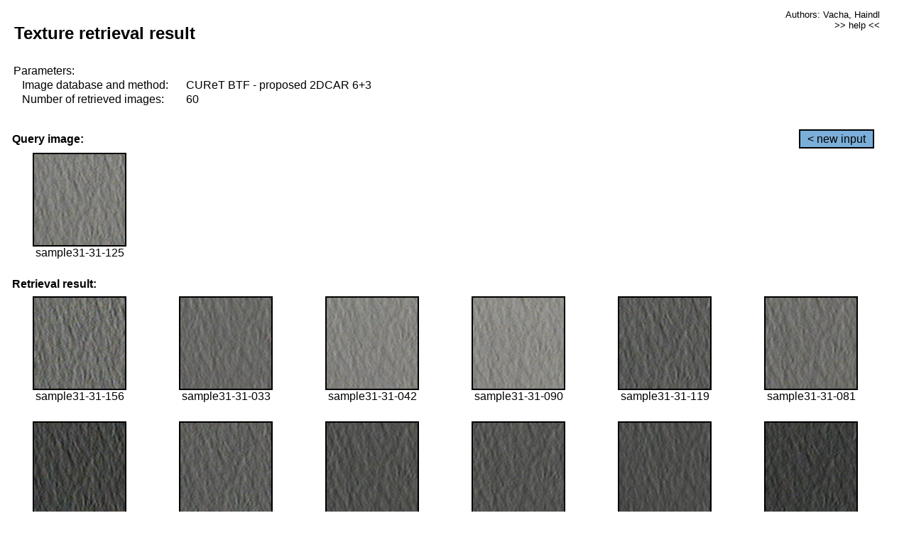

--- FILE ---
content_type: text/html;charset=UTF-8
request_url: http://cbir.utia.cas.cz/retrievalWebDemoCuret/RetrieveImages?database=0&database2=-1&input=2827&number=60&paging=46
body_size: 48803
content:


<!DOCTYPE HTML PUBLIC "-//W3C//DTD HTML 4.01 Transitional//EN"
"http://www.w3.org/TR/html4/loose.dtd">

<html>
  <head>
        <LINK REL="stylesheet" TYPE="text/css" HREF="retr.css">
    <meta http-equiv="Content-Type" content="text/html; charset=UTF-8">
    <title>Demonstration of MRF Illumination Invariants - http://ro.utia.cz/</title>
    <script>
     function toggleHelp() {
       var obj = document.getElementById('help');
	if (obj.style.display == 'none') {
          obj.style.display = 'block';
	} else {
          obj.style.display = 'none';
	}
     }
    </script>

  </head>
  <body>
     <div onclick="toggleHelp()" id="help" style="position:absolute; display:none; width:70%; height:70%; margin:5% 10%; auto; background-color:lightgray; border:1px solid darkgray; padding:2em;">
	<h1>Help</h1>
        <a href="#" style="display:block; position:absolute; top: 10px; right:10px; border:1px solid gray; padding: 2px 2px 2px 2px; text-decoration: none; color: black">x</a>
        <br>
        <p>This demonstration shows retrieval of similar textures, regardless illumination conditions.
        </p>
        
        <p>
           The CUReT texture database consists of images of 61 materials, each acquired under 92
           different illumination and viewpoint directions.
        </p>
        
        <p>
           Click on the image and system will find other similar images. The images
           are considered to be similar if the structure is similar,
           regardless colour or direction of illumination.
           The result images are ordered from left to right and than top to bottom.
           The first is image is the most similar and than dissimilarity increases.
        </p>
        <p>
           More details on algorithm of finding similar images can be found in the published
           <a href="./">articles</a>.
        </p>
        <br>
        <br>
        <br>
        <br>
        <br>
        <br>
        <br>
        <br>
        <br>
        version: October 22, 2009
 </div>
    
    <table border="0" cellpadding="3" width="98%">
      <tbody>
        <tr><td colspan="4">
            <h2>&nbsp;Texture retrieval result</h2>
          </td><td align="right" valign="top" colspan="2">
            <small><a href="./" class="authors">Authors: Vacha, Haindl</a></small><br>
            <small><a href="#" class="help" onclick="toggleHelp(); return false;">>> help <<</a></small>
        </td></tr>
        <!-- parameters -->
        <tr><td colspan="6">
            <table border="0" cellpadding="0" width="100%"><tbody>
                <tr><td>
                    &nbsp;Parameters:<br/>
                </td></tr>
                <tr><td nowrap>
                    &nbsp;&nbsp;&nbsp;&nbsp;Image database and method:&nbsp;
                  </td><td width="80%">
                    CUReT BTF - proposed 2DCAR 6+3
                  </td>
                  
                </tr>
                <tr><td nowrap>
                    &nbsp;&nbsp;&nbsp;&nbsp;Number of retrieved images:&nbsp;
                  </td><td>
                    60
                  </td>
                </tr>
            </tbody></table>
          </td>
        </tr>
        <tr><td colspan="6">
            <br/>
          </td>
        </tr>
        <!-- query image -->
        <tr><td colspan="5">
            <b>&nbsp;Query image:<br/></b>
            
          </td>
          <td align="right" class="tdbutton">
            <a href="ShowInput?database=0&database2=-1&number=60&paging=46" class="button">&lt; new input</a>
            &nbsp;
          </td>
        </tr>
        <tr><td align="center" valign="top">
            <img src="http://cbir.utia.cas.cz:80/retrievalDemo-data/e16-icip/texs/all/sample31-31-125.jpg" alt="sample31-31-125" title="Name:&nbsp;sample31-31-125,&#13;Number:&nbsp;2827,&#13;Class:&nbsp;sample31" class="texture"
                   
                   
              />
            <br/>sample31-31-125
            <br/><br/>
          </td>
        </tr>
        <!--tr><td colspan="6">
            <br/>
          </td>
        </tr-->
        <!-- result images -->
        
        <tr><td colspan="6">
            <b>&nbsp;Retrieval result:</b>
          </td>
          
        </tr>
        
        <tr>
          
          <td align="center" width="16.666666666666668%"
                    
                        valign="top"
                   
              >
            
            <a href="RetrieveImages?database=0&database2=-1&input=2842&number=60&paging=46">
              <img src="http://cbir.utia.cas.cz:80/retrievalDemo-data/e16-icip/texs/all/sample31-31-156.jpg" alt="sample31-31-156" title="Position:&nbsp;1,&#13;Name:&nbsp;sample31-31-156,&#13;Number:&nbsp;2842,&#13;Distance:&nbsp;313.695,&#13;Class:&nbsp;sample31" class="texture"
                   
                   
                   />
            </a>
            <div>sample31-31-156</div>
            &nbsp;
            
            
          </td>
          
          <td align="center" width="16.666666666666668%"
                    
                        valign="top"
                   
              >
            
            <a href="RetrieveImages?database=0&database2=-1&input=2772&number=60&paging=46">
              <img src="http://cbir.utia.cas.cz:80/retrievalDemo-data/e16-icip/texs/all/sample31-31-033.jpg" alt="sample31-31-033" title="Position:&nbsp;2,&#13;Name:&nbsp;sample31-31-033,&#13;Number:&nbsp;2772,&#13;Distance:&nbsp;315.156,&#13;Class:&nbsp;sample31" class="texture"
                   
                   
                   />
            </a>
            <div>sample31-31-033</div>
            &nbsp;
            
            
          </td>
          
          <td align="center" width="16.666666666666668%"
                    
                        valign="top"
                   
              >
            
            <a href="RetrieveImages?database=0&database2=-1&input=2778&number=60&paging=46">
              <img src="http://cbir.utia.cas.cz:80/retrievalDemo-data/e16-icip/texs/all/sample31-31-042.jpg" alt="sample31-31-042" title="Position:&nbsp;3,&#13;Name:&nbsp;sample31-31-042,&#13;Number:&nbsp;2778,&#13;Distance:&nbsp;317.747,&#13;Class:&nbsp;sample31" class="texture"
                   
                   
                   />
            </a>
            <div>sample31-31-042</div>
            &nbsp;
            
            
          </td>
          
          <td align="center" width="16.666666666666668%"
                    
                        valign="top"
                   
              >
            
            <a href="RetrieveImages?database=0&database2=-1&input=2807&number=60&paging=46">
              <img src="http://cbir.utia.cas.cz:80/retrievalDemo-data/e16-icip/texs/all/sample31-31-090.jpg" alt="sample31-31-090" title="Position:&nbsp;4,&#13;Name:&nbsp;sample31-31-090,&#13;Number:&nbsp;2807,&#13;Distance:&nbsp;318.457,&#13;Class:&nbsp;sample31" class="texture"
                   
                   
                   />
            </a>
            <div>sample31-31-090</div>
            &nbsp;
            
            
          </td>
          
          <td align="center" width="16.666666666666668%"
                    
                        valign="top"
                   
              >
            
            <a href="RetrieveImages?database=0&database2=-1&input=2823&number=60&paging=46">
              <img src="http://cbir.utia.cas.cz:80/retrievalDemo-data/e16-icip/texs/all/sample31-31-119.jpg" alt="sample31-31-119" title="Position:&nbsp;5,&#13;Name:&nbsp;sample31-31-119,&#13;Number:&nbsp;2823,&#13;Distance:&nbsp;319.339,&#13;Class:&nbsp;sample31" class="texture"
                   
                   
                   />
            </a>
            <div>sample31-31-119</div>
            &nbsp;
            
            
          </td>
          
          <td align="center" width="16.666666666666668%"
                    
                        valign="top"
                   
              >
            
            <a href="RetrieveImages?database=0&database2=-1&input=2803&number=60&paging=46">
              <img src="http://cbir.utia.cas.cz:80/retrievalDemo-data/e16-icip/texs/all/sample31-31-081.jpg" alt="sample31-31-081" title="Position:&nbsp;6,&#13;Name:&nbsp;sample31-31-081,&#13;Number:&nbsp;2803,&#13;Distance:&nbsp;324.952,&#13;Class:&nbsp;sample31" class="texture"
                   
                   
                   />
            </a>
            <div>sample31-31-081</div>
            &nbsp;
            
            
          </td>
          
          
          
        </tr>
        
        <tr>
          
          <td align="center" width="16.666666666666668%"
                    
                        valign="top"
                   
              >
            
            <a href="RetrieveImages?database=0&database2=-1&input=2838&number=60&paging=46">
              <img src="http://cbir.utia.cas.cz:80/retrievalDemo-data/e16-icip/texs/all/sample31-31-150.jpg" alt="sample31-31-150" title="Position:&nbsp;7,&#13;Name:&nbsp;sample31-31-150,&#13;Number:&nbsp;2838,&#13;Distance:&nbsp;331.5,&#13;Class:&nbsp;sample31" class="texture"
                   
                   
                   />
            </a>
            <div>sample31-31-150</div>
            &nbsp;
            
            
          </td>
          
          <td align="center" width="16.666666666666668%"
                    
                        valign="top"
                   
              >
            
            <a href="RetrieveImages?database=0&database2=-1&input=2824&number=60&paging=46">
              <img src="http://cbir.utia.cas.cz:80/retrievalDemo-data/e16-icip/texs/all/sample31-31-121.jpg" alt="sample31-31-121" title="Position:&nbsp;8,&#13;Name:&nbsp;sample31-31-121,&#13;Number:&nbsp;2824,&#13;Distance:&nbsp;334.002,&#13;Class:&nbsp;sample31" class="texture"
                   
                   
                   />
            </a>
            <div>sample31-31-121</div>
            &nbsp;
            
            
          </td>
          
          <td align="center" width="16.666666666666668%"
                    
                        valign="top"
                   
              >
            
            <a href="RetrieveImages?database=0&database2=-1&input=2799&number=60&paging=46">
              <img src="http://cbir.utia.cas.cz:80/retrievalDemo-data/e16-icip/texs/all/sample31-31-073.jpg" alt="sample31-31-073" title="Position:&nbsp;9,&#13;Name:&nbsp;sample31-31-073,&#13;Number:&nbsp;2799,&#13;Distance:&nbsp;337.501,&#13;Class:&nbsp;sample31" class="texture"
                   
                   
                   />
            </a>
            <div>sample31-31-073</div>
            &nbsp;
            
            
          </td>
          
          <td align="center" width="16.666666666666668%"
                    
                        valign="top"
                   
              >
            
            <a href="RetrieveImages?database=0&database2=-1&input=2800&number=60&paging=46">
              <img src="http://cbir.utia.cas.cz:80/retrievalDemo-data/e16-icip/texs/all/sample31-31-076.jpg" alt="sample31-31-076" title="Position:&nbsp;10,&#13;Name:&nbsp;sample31-31-076,&#13;Number:&nbsp;2800,&#13;Distance:&nbsp;338.557,&#13;Class:&nbsp;sample31" class="texture"
                   
                   
                   />
            </a>
            <div>sample31-31-076</div>
            &nbsp;
            
            
          </td>
          
          <td align="center" width="16.666666666666668%"
                    
                        valign="top"
                   
              >
            
            <a href="RetrieveImages?database=0&database2=-1&input=2766&number=60&paging=46">
              <img src="http://cbir.utia.cas.cz:80/retrievalDemo-data/e16-icip/texs/all/sample31-31-022.jpg" alt="sample31-31-022" title="Position:&nbsp;11,&#13;Name:&nbsp;sample31-31-022,&#13;Number:&nbsp;2766,&#13;Distance:&nbsp;341.277,&#13;Class:&nbsp;sample31" class="texture"
                   
                   
                   />
            </a>
            <div>sample31-31-022</div>
            &nbsp;
            
            
          </td>
          
          <td align="center" width="16.666666666666668%"
                    
                        valign="top"
                   
              >
            
            <a href="RetrieveImages?database=0&database2=-1&input=2821&number=60&paging=46">
              <img src="http://cbir.utia.cas.cz:80/retrievalDemo-data/e16-icip/texs/all/sample31-31-116.jpg" alt="sample31-31-116" title="Position:&nbsp;12,&#13;Name:&nbsp;sample31-31-116,&#13;Number:&nbsp;2821,&#13;Distance:&nbsp;343.578,&#13;Class:&nbsp;sample31" class="texture"
                   
                   
                   />
            </a>
            <div>sample31-31-116</div>
            &nbsp;
            
            
          </td>
          
          
          
        </tr>
        
        <tr>
          
          <td align="center" width="16.666666666666668%"
                    
                        valign="top"
                   
              >
            
            <a href="RetrieveImages?database=0&database2=-1&input=2843&number=60&paging=46">
              <img src="http://cbir.utia.cas.cz:80/retrievalDemo-data/e16-icip/texs/all/sample31-31-158.jpg" alt="sample31-31-158" title="Position:&nbsp;13,&#13;Name:&nbsp;sample31-31-158,&#13;Number:&nbsp;2843,&#13;Distance:&nbsp;344.839,&#13;Class:&nbsp;sample31" class="texture"
                   
                   
                   />
            </a>
            <div>sample31-31-158</div>
            &nbsp;
            
            
          </td>
          
          <td align="center" width="16.666666666666668%"
                    
                        valign="top"
                   
              >
            
            <a href="RetrieveImages?database=0&database2=-1&input=2820&number=60&paging=46">
              <img src="http://cbir.utia.cas.cz:80/retrievalDemo-data/e16-icip/texs/all/sample31-31-114.jpg" alt="sample31-31-114" title="Position:&nbsp;14,&#13;Name:&nbsp;sample31-31-114,&#13;Number:&nbsp;2820,&#13;Distance:&nbsp;346.511,&#13;Class:&nbsp;sample31" class="texture"
                   
                   
                   />
            </a>
            <div>sample31-31-114</div>
            &nbsp;
            
            
          </td>
          
          <td align="center" width="16.666666666666668%"
                    
                        valign="top"
                   
              >
            
            <a href="RetrieveImages?database=0&database2=-1&input=2785&number=60&paging=46">
              <img src="http://cbir.utia.cas.cz:80/retrievalDemo-data/e16-icip/texs/all/sample31-31-049.jpg" alt="sample31-31-049" title="Position:&nbsp;15,&#13;Name:&nbsp;sample31-31-049,&#13;Number:&nbsp;2785,&#13;Distance:&nbsp;347.526,&#13;Class:&nbsp;sample31" class="texture"
                   
                   
                   />
            </a>
            <div>sample31-31-049</div>
            &nbsp;
            
            
          </td>
          
          <td align="center" width="16.666666666666668%"
                    
                        valign="top"
                   
              >
            
            <a href="RetrieveImages?database=0&database2=-1&input=2819&number=60&paging=46">
              <img src="http://cbir.utia.cas.cz:80/retrievalDemo-data/e16-icip/texs/all/sample31-31-112.jpg" alt="sample31-31-112" title="Position:&nbsp;16,&#13;Name:&nbsp;sample31-31-112,&#13;Number:&nbsp;2819,&#13;Distance:&nbsp;347.707,&#13;Class:&nbsp;sample31" class="texture"
                   
                   
                   />
            </a>
            <div>sample31-31-112</div>
            &nbsp;
            
            
          </td>
          
          <td align="center" width="16.666666666666668%"
                    
                        valign="top"
                   
              >
            
            <a href="RetrieveImages?database=0&database2=-1&input=2835&number=60&paging=46">
              <img src="http://cbir.utia.cas.cz:80/retrievalDemo-data/e16-icip/texs/all/sample31-31-145.jpg" alt="sample31-31-145" title="Position:&nbsp;17,&#13;Name:&nbsp;sample31-31-145,&#13;Number:&nbsp;2835,&#13;Distance:&nbsp;348.087,&#13;Class:&nbsp;sample31" class="texture"
                   
                   
                   />
            </a>
            <div>sample31-31-145</div>
            &nbsp;
            
            
          </td>
          
          <td align="center" width="16.666666666666668%"
                    
                        valign="top"
                   
              >
            
            <a href="RetrieveImages?database=0&database2=-1&input=2839&number=60&paging=46">
              <img src="http://cbir.utia.cas.cz:80/retrievalDemo-data/e16-icip/texs/all/sample31-31-152.jpg" alt="sample31-31-152" title="Position:&nbsp;18,&#13;Name:&nbsp;sample31-31-152,&#13;Number:&nbsp;2839,&#13;Distance:&nbsp;348.902,&#13;Class:&nbsp;sample31" class="texture"
                   
                   
                   />
            </a>
            <div>sample31-31-152</div>
            &nbsp;
            
            
          </td>
          
          
          
        </tr>
        
        <tr>
          
          <td align="center" width="16.666666666666668%"
                    
                        valign="top"
                   
              >
            
            <a href="RetrieveImages?database=0&database2=-1&input=2797&number=60&paging=46">
              <img src="http://cbir.utia.cas.cz:80/retrievalDemo-data/e16-icip/texs/all/sample31-31-068.jpg" alt="sample31-31-068" title="Position:&nbsp;19,&#13;Name:&nbsp;sample31-31-068,&#13;Number:&nbsp;2797,&#13;Distance:&nbsp;352.662,&#13;Class:&nbsp;sample31" class="texture"
                   
                   
                   />
            </a>
            <div>sample31-31-068</div>
            &nbsp;
            
            
          </td>
          
          <td align="center" width="16.666666666666668%"
                    
                        valign="top"
                   
              >
            
            <a href="RetrieveImages?database=0&database2=-1&input=2830&number=60&paging=46">
              <img src="http://cbir.utia.cas.cz:80/retrievalDemo-data/e16-icip/texs/all/sample31-31-131.jpg" alt="sample31-31-131" title="Position:&nbsp;20,&#13;Name:&nbsp;sample31-31-131,&#13;Number:&nbsp;2830,&#13;Distance:&nbsp;352.741,&#13;Class:&nbsp;sample31" class="texture"
                   
                   
                   />
            </a>
            <div>sample31-31-131</div>
            &nbsp;
            
            
          </td>
          
          <td align="center" width="16.666666666666668%"
                    
                        valign="top"
                   
              >
            
            <a href="RetrieveImages?database=0&database2=-1&input=2796&number=60&paging=46">
              <img src="http://cbir.utia.cas.cz:80/retrievalDemo-data/e16-icip/texs/all/sample31-31-065.jpg" alt="sample31-31-065" title="Position:&nbsp;21,&#13;Name:&nbsp;sample31-31-065,&#13;Number:&nbsp;2796,&#13;Distance:&nbsp;353.536,&#13;Class:&nbsp;sample31" class="texture"
                   
                   
                   />
            </a>
            <div>sample31-31-065</div>
            &nbsp;
            
            
          </td>
          
          <td align="center" width="16.666666666666668%"
                    
                        valign="top"
                   
              >
            
            <a href="RetrieveImages?database=0&database2=-1&input=1087&number=60&paging=46">
              <img src="http://cbir.utia.cas.cz:80/retrievalDemo-data/e16-icip/texs/all/sample12-12-145.jpg" alt="sample12-12-145" title="Position:&nbsp;22,&#13;Name:&nbsp;sample12-12-145,&#13;Number:&nbsp;1087,&#13;Distance:&nbsp;354.042,&#13;Class:&nbsp;sample12" class="texture"
                   
                   
                   />
            </a>
            <div>sample12-12-145</div>
            &nbsp;
            
            
          </td>
          
          <td align="center" width="16.666666666666668%"
                    
                        valign="top"
                   
              >
            
            <a href="RetrieveImages?database=0&database2=-1&input=2775&number=60&paging=46">
              <img src="http://cbir.utia.cas.cz:80/retrievalDemo-data/e16-icip/texs/all/sample31-31-037.jpg" alt="sample31-31-037" title="Position:&nbsp;23,&#13;Name:&nbsp;sample31-31-037,&#13;Number:&nbsp;2775,&#13;Distance:&nbsp;354.239,&#13;Class:&nbsp;sample31" class="texture"
                   
                   
                   />
            </a>
            <div>sample31-31-037</div>
            &nbsp;
            
            
          </td>
          
          <td align="center" width="16.666666666666668%"
                    
                        valign="top"
                   
              >
            
            <a href="RetrieveImages?database=0&database2=-1&input=2840&number=60&paging=46">
              <img src="http://cbir.utia.cas.cz:80/retrievalDemo-data/e16-icip/texs/all/sample31-31-154.jpg" alt="sample31-31-154" title="Position:&nbsp;24,&#13;Name:&nbsp;sample31-31-154,&#13;Number:&nbsp;2840,&#13;Distance:&nbsp;354.958,&#13;Class:&nbsp;sample31" class="texture"
                   
                   
                   />
            </a>
            <div>sample31-31-154</div>
            &nbsp;
            
            
          </td>
          
          
          
        </tr>
        
        <tr>
          
          <td align="center" width="16.666666666666668%"
                    
                        valign="top"
                   
              >
            
            <a href="RetrieveImages?database=0&database2=-1&input=3221&number=60&paging=46">
              <img src="http://cbir.utia.cas.cz:80/retrievalDemo-data/e16-icip/texs/all/sample36-36-011.jpg" alt="sample36-36-011" title="Position:&nbsp;25,&#13;Name:&nbsp;sample36-36-011,&#13;Number:&nbsp;3221,&#13;Distance:&nbsp;357.867,&#13;Class:&nbsp;sample36" class="texture"
                   
                   
                   />
            </a>
            <div>sample36-36-011</div>
            &nbsp;
            
            
          </td>
          
          <td align="center" width="16.666666666666668%"
                    
                        valign="top"
                   
              >
            
            <a href="RetrieveImages?database=0&database2=-1&input=2768&number=60&paging=46">
              <img src="http://cbir.utia.cas.cz:80/retrievalDemo-data/e16-icip/texs/all/sample31-31-026.jpg" alt="sample31-31-026" title="Position:&nbsp;26,&#13;Name:&nbsp;sample31-31-026,&#13;Number:&nbsp;2768,&#13;Distance:&nbsp;358.02,&#13;Class:&nbsp;sample31" class="texture"
                   
                   
                   />
            </a>
            <div>sample31-31-026</div>
            &nbsp;
            
            
          </td>
          
          <td align="center" width="16.666666666666668%"
                    
                        valign="top"
                   
              >
            
            <a href="RetrieveImages?database=0&database2=-1&input=2845&number=60&paging=46">
              <img src="http://cbir.utia.cas.cz:80/retrievalDemo-data/e16-icip/texs/all/sample31-31-161.jpg" alt="sample31-31-161" title="Position:&nbsp;27,&#13;Name:&nbsp;sample31-31-161,&#13;Number:&nbsp;2845,&#13;Distance:&nbsp;360.631,&#13;Class:&nbsp;sample31" class="texture"
                   
                   
                   />
            </a>
            <div>sample31-31-161</div>
            &nbsp;
            
            
          </td>
          
          <td align="center" width="16.666666666666668%"
                    
                        valign="top"
                   
              >
            
            <a href="RetrieveImages?database=0&database2=-1&input=2836&number=60&paging=46">
              <img src="http://cbir.utia.cas.cz:80/retrievalDemo-data/e16-icip/texs/all/sample31-31-147.jpg" alt="sample31-31-147" title="Position:&nbsp;28,&#13;Name:&nbsp;sample31-31-147,&#13;Number:&nbsp;2836,&#13;Distance:&nbsp;360.963,&#13;Class:&nbsp;sample31" class="texture"
                   
                   
                   />
            </a>
            <div>sample31-31-147</div>
            &nbsp;
            
            
          </td>
          
          <td align="center" width="16.666666666666668%"
                    
                        valign="top"
                   
              >
            
            <a href="RetrieveImages?database=0&database2=-1&input=2805&number=60&paging=46">
              <img src="http://cbir.utia.cas.cz:80/retrievalDemo-data/e16-icip/texs/all/sample31-31-085.jpg" alt="sample31-31-085" title="Position:&nbsp;29,&#13;Name:&nbsp;sample31-31-085,&#13;Number:&nbsp;2805,&#13;Distance:&nbsp;362.285,&#13;Class:&nbsp;sample31" class="texture"
                   
                   
                   />
            </a>
            <div>sample31-31-085</div>
            &nbsp;
            
            
          </td>
          
          <td align="center" width="16.666666666666668%"
                    
                        valign="top"
                   
              >
            
            <a href="RetrieveImages?database=0&database2=-1&input=2834&number=60&paging=46">
              <img src="http://cbir.utia.cas.cz:80/retrievalDemo-data/e16-icip/texs/all/sample31-31-143.jpg" alt="sample31-31-143" title="Position:&nbsp;30,&#13;Name:&nbsp;sample31-31-143,&#13;Number:&nbsp;2834,&#13;Distance:&nbsp;362.523,&#13;Class:&nbsp;sample31" class="texture"
                   
                   
                   />
            </a>
            <div>sample31-31-143</div>
            &nbsp;
            
            
          </td>
          
          
          
        </tr>
        
        <tr>
          
          <td align="center" width="16.666666666666668%"
                    
                        valign="top"
                   
              >
            
            <a href="RetrieveImages?database=0&database2=-1&input=1090&number=60&paging=46">
              <img src="http://cbir.utia.cas.cz:80/retrievalDemo-data/e16-icip/texs/all/sample12-12-150.jpg" alt="sample12-12-150" title="Position:&nbsp;31,&#13;Name:&nbsp;sample12-12-150,&#13;Number:&nbsp;1090,&#13;Distance:&nbsp;365.0,&#13;Class:&nbsp;sample12" class="texture"
                   
                   
                   />
            </a>
            <div>sample12-12-150</div>
            &nbsp;
            
            
          </td>
          
          <td align="center" width="16.666666666666668%"
                    
                        valign="top"
                   
              >
            
            <a href="RetrieveImages?database=0&database2=-1&input=2507&number=60&paging=46">
              <img src="http://cbir.utia.cas.cz:80/retrievalDemo-data/e16-icip/texs/all/sample28-28-047.jpg" alt="sample28-28-047" title="Position:&nbsp;32,&#13;Name:&nbsp;sample28-28-047,&#13;Number:&nbsp;2507,&#13;Distance:&nbsp;365.196,&#13;Class:&nbsp;sample28" class="texture"
                   
                   
                   />
            </a>
            <div>sample28-28-047</div>
            &nbsp;
            
            
          </td>
          
          <td align="center" width="16.666666666666668%"
                    
                        valign="top"
                   
              >
            
            <a href="RetrieveImages?database=0&database2=-1&input=2557&number=60&paging=46">
              <img src="http://cbir.utia.cas.cz:80/retrievalDemo-data/e16-icip/texs/all/sample28-28-141.jpg" alt="sample28-28-141" title="Position:&nbsp;33,&#13;Name:&nbsp;sample28-28-141,&#13;Number:&nbsp;2557,&#13;Distance:&nbsp;365.569,&#13;Class:&nbsp;sample28" class="texture"
                   
                   
                   />
            </a>
            <div>sample28-28-141</div>
            &nbsp;
            
            
          </td>
          
          <td align="center" width="16.666666666666668%"
                    
                        valign="top"
                   
              >
            
            <a href="RetrieveImages?database=0&database2=-1&input=2837&number=60&paging=46">
              <img src="http://cbir.utia.cas.cz:80/retrievalDemo-data/e16-icip/texs/all/sample31-31-149.jpg" alt="sample31-31-149" title="Position:&nbsp;34,&#13;Name:&nbsp;sample31-31-149,&#13;Number:&nbsp;2837,&#13;Distance:&nbsp;366.812,&#13;Class:&nbsp;sample31" class="texture"
                   
                   
                   />
            </a>
            <div>sample31-31-149</div>
            &nbsp;
            
            
          </td>
          
          <td align="center" width="16.666666666666668%"
                    
                        valign="top"
                   
              >
            
            <a href="RetrieveImages?database=0&database2=-1&input=1559&number=60&paging=46">
              <img src="http://cbir.utia.cas.cz:80/retrievalDemo-data/e16-icip/texs/all/sample17-17-175.jpg" alt="sample17-17-175" title="Position:&nbsp;35,&#13;Name:&nbsp;sample17-17-175,&#13;Number:&nbsp;1559,&#13;Distance:&nbsp;367.014,&#13;Class:&nbsp;sample17" class="texture"
                   
                   
                   />
            </a>
            <div>sample17-17-175</div>
            &nbsp;
            
            
          </td>
          
          <td align="center" width="16.666666666666668%"
                    
                        valign="top"
                   
              >
            
            <a href="RetrieveImages?database=0&database2=-1&input=1088&number=60&paging=46">
              <img src="http://cbir.utia.cas.cz:80/retrievalDemo-data/e16-icip/texs/all/sample12-12-147.jpg" alt="sample12-12-147" title="Position:&nbsp;36,&#13;Name:&nbsp;sample12-12-147,&#13;Number:&nbsp;1088,&#13;Distance:&nbsp;367.624,&#13;Class:&nbsp;sample12" class="texture"
                   
                   
                   />
            </a>
            <div>sample12-12-147</div>
            &nbsp;
            
            
          </td>
          
          
          
        </tr>
        
        <tr>
          
          <td align="center" width="16.666666666666668%"
                    
                        valign="top"
                   
              >
            
            <a href="RetrieveImages?database=0&database2=-1&input=3309&number=60&paging=46">
              <img src="http://cbir.utia.cas.cz:80/retrievalDemo-data/e16-icip/texs/all/sample36-36-179.jpg" alt="sample36-36-179" title="Position:&nbsp;37,&#13;Name:&nbsp;sample36-36-179,&#13;Number:&nbsp;3309,&#13;Distance:&nbsp;367.757,&#13;Class:&nbsp;sample36" class="texture"
                   
                   
                   />
            </a>
            <div>sample36-36-179</div>
            &nbsp;
            
            
          </td>
          
          <td align="center" width="16.666666666666668%"
                    
                        valign="top"
                   
              >
            
            <a href="RetrieveImages?database=0&database2=-1&input=2817&number=60&paging=46">
              <img src="http://cbir.utia.cas.cz:80/retrievalDemo-data/e16-icip/texs/all/sample31-31-106.jpg" alt="sample31-31-106" title="Position:&nbsp;38,&#13;Name:&nbsp;sample31-31-106,&#13;Number:&nbsp;2817,&#13;Distance:&nbsp;368.11,&#13;Class:&nbsp;sample31" class="texture"
                   
                   
                   />
            </a>
            <div>sample31-31-106</div>
            &nbsp;
            
            
          </td>
          
          <td align="center" width="16.666666666666668%"
                    
                        valign="top"
                   
              >
            
            <a href="RetrieveImages?database=0&database2=-1&input=2816&number=60&paging=46">
              <img src="http://cbir.utia.cas.cz:80/retrievalDemo-data/e16-icip/texs/all/sample31-31-104.jpg" alt="sample31-31-104" title="Position:&nbsp;39,&#13;Name:&nbsp;sample31-31-104,&#13;Number:&nbsp;2816,&#13;Distance:&nbsp;368.862,&#13;Class:&nbsp;sample31" class="texture"
                   
                   
                   />
            </a>
            <div>sample31-31-104</div>
            &nbsp;
            
            
          </td>
          
          <td align="center" width="16.666666666666668%"
                    
                        valign="top"
                   
              >
            
            <a href="RetrieveImages?database=0&database2=-1&input=1551&number=60&paging=46">
              <img src="http://cbir.utia.cas.cz:80/retrievalDemo-data/e16-icip/texs/all/sample17-17-152.jpg" alt="sample17-17-152" title="Position:&nbsp;40,&#13;Name:&nbsp;sample17-17-152,&#13;Number:&nbsp;1551,&#13;Distance:&nbsp;368.965,&#13;Class:&nbsp;sample17" class="texture"
                   
                   
                   />
            </a>
            <div>sample17-17-152</div>
            &nbsp;
            
            
          </td>
          
          <td align="center" width="16.666666666666668%"
                    
                        valign="top"
                   
              >
            
            <a href="RetrieveImages?database=0&database2=-1&input=1100&number=60&paging=46">
              <img src="http://cbir.utia.cas.cz:80/retrievalDemo-data/e16-icip/texs/all/sample12-12-178.jpg" alt="sample12-12-178" title="Position:&nbsp;41,&#13;Name:&nbsp;sample12-12-178,&#13;Number:&nbsp;1100,&#13;Distance:&nbsp;369.247,&#13;Class:&nbsp;sample12" class="texture"
                   
                   
                   />
            </a>
            <div>sample12-12-178</div>
            &nbsp;
            
            
          </td>
          
          <td align="center" width="16.666666666666668%"
                    
                        valign="top"
                   
              >
            
            <a href="RetrieveImages?database=0&database2=-1&input=2761&number=60&paging=46">
              <img src="http://cbir.utia.cas.cz:80/retrievalDemo-data/e16-icip/texs/all/sample31-31-011.jpg" alt="sample31-31-011" title="Position:&nbsp;42,&#13;Name:&nbsp;sample31-31-011,&#13;Number:&nbsp;2761,&#13;Distance:&nbsp;370.604,&#13;Class:&nbsp;sample31" class="texture"
                   
                   
                   />
            </a>
            <div>sample31-31-011</div>
            &nbsp;
            
            
          </td>
          
          
          
        </tr>
        
        <tr>
          
          <td align="center" width="16.666666666666668%"
                    
                        valign="top"
                   
              >
            
            <a href="RetrieveImages?database=0&database2=-1&input=1970&number=60&paging=46">
              <img src="http://cbir.utia.cas.cz:80/retrievalDemo-data/e16-icip/texs/all/sample22-22-071.jpg" alt="sample22-22-071" title="Position:&nbsp;43,&#13;Name:&nbsp;sample22-22-071,&#13;Number:&nbsp;1970,&#13;Distance:&nbsp;370.605,&#13;Class:&nbsp;sample22" class="texture"
                   
                   
                   />
            </a>
            <div>sample22-22-071</div>
            &nbsp;
            
            
          </td>
          
          <td align="center" width="16.666666666666668%"
                    
                        valign="top"
                   
              >
            
            <a href="RetrieveImages?database=0&database2=-1&input=3307&number=60&paging=46">
              <img src="http://cbir.utia.cas.cz:80/retrievalDemo-data/e16-icip/texs/all/sample36-36-175.jpg" alt="sample36-36-175" title="Position:&nbsp;44,&#13;Name:&nbsp;sample36-36-175,&#13;Number:&nbsp;3307,&#13;Distance:&nbsp;371.822,&#13;Class:&nbsp;sample36" class="texture"
                   
                   
                   />
            </a>
            <div>sample36-36-175</div>
            &nbsp;
            
            
          </td>
          
          <td align="center" width="16.666666666666668%"
                    
                        valign="top"
                   
              >
            
            <a href="RetrieveImages?database=0&database2=-1&input=3220&number=60&paging=46">
              <img src="http://cbir.utia.cas.cz:80/retrievalDemo-data/e16-icip/texs/all/sample36-36-002.jpg" alt="sample36-36-002" title="Position:&nbsp;45,&#13;Name:&nbsp;sample36-36-002,&#13;Number:&nbsp;3220,&#13;Distance:&nbsp;372.841,&#13;Class:&nbsp;sample36" class="texture"
                   
                   
                   />
            </a>
            <div>sample36-36-002</div>
            &nbsp;
            
            
          </td>
          
          <td align="center" width="16.666666666666668%"
                    
                        valign="top"
                   
              >
            
            <a href="RetrieveImages?database=0&database2=-1&input=3310&number=60&paging=46">
              <img src="http://cbir.utia.cas.cz:80/retrievalDemo-data/e16-icip/texs/all/sample36-36-181.jpg" alt="sample36-36-181" title="Position:&nbsp;46,&#13;Name:&nbsp;sample36-36-181,&#13;Number:&nbsp;3310,&#13;Distance:&nbsp;372.939,&#13;Class:&nbsp;sample36" class="texture"
                   
                   
                   />
            </a>
            <div>sample36-36-181</div>
            &nbsp;
            
            
          </td>
          
          <td align="center" width="16.666666666666668%"
                    
                        valign="top"
                   
              >
            
            <a href="RetrieveImages?database=0&database2=-1&input=1091&number=60&paging=46">
              <img src="http://cbir.utia.cas.cz:80/retrievalDemo-data/e16-icip/texs/all/sample12-12-152.jpg" alt="sample12-12-152" title="Position:&nbsp;47,&#13;Name:&nbsp;sample12-12-152,&#13;Number:&nbsp;1091,&#13;Distance:&nbsp;373.481,&#13;Class:&nbsp;sample12" class="texture"
                   
                   
                   />
            </a>
            <div>sample12-12-152</div>
            &nbsp;
            
            
          </td>
          
          <td align="center" width="16.666666666666668%"
                    
                        valign="top"
                   
              >
            
            <a href="RetrieveImages?database=0&database2=-1&input=3298&number=60&paging=46">
              <img src="http://cbir.utia.cas.cz:80/retrievalDemo-data/e16-icip/texs/all/sample36-36-150.jpg" alt="sample36-36-150" title="Position:&nbsp;48,&#13;Name:&nbsp;sample36-36-150,&#13;Number:&nbsp;3298,&#13;Distance:&nbsp;373.595,&#13;Class:&nbsp;sample36" class="texture"
                   
                   
                   />
            </a>
            <div>sample36-36-150</div>
            &nbsp;
            
            
          </td>
          
          
          
        </tr>
        
        <tr>
          
          <td align="center" width="16.666666666666668%"
                    
                        valign="top"
                   
              >
            
            <a href="RetrieveImages?database=0&database2=-1&input=2849&number=60&paging=46">
              <img src="http://cbir.utia.cas.cz:80/retrievalDemo-data/e16-icip/texs/all/sample31-31-179.jpg" alt="sample31-31-179" title="Position:&nbsp;49,&#13;Name:&nbsp;sample31-31-179,&#13;Number:&nbsp;2849,&#13;Distance:&nbsp;373.83,&#13;Class:&nbsp;sample31" class="texture"
                   
                   
                   />
            </a>
            <div>sample31-31-179</div>
            &nbsp;
            
            
          </td>
          
          <td align="center" width="16.666666666666668%"
                    
                        valign="top"
                   
              >
            
            <a href="RetrieveImages?database=0&database2=-1&input=2539&number=60&paging=46">
              <img src="http://cbir.utia.cas.cz:80/retrievalDemo-data/e16-icip/texs/all/sample28-28-103.jpg" alt="sample28-28-103" title="Position:&nbsp;50,&#13;Name:&nbsp;sample28-28-103,&#13;Number:&nbsp;2539,&#13;Distance:&nbsp;374.658,&#13;Class:&nbsp;sample28" class="texture"
                   
                   
                   />
            </a>
            <div>sample28-28-103</div>
            &nbsp;
            
            
          </td>
          
          <td align="center" width="16.666666666666668%"
                    
                        valign="top"
                   
              >
            
            <a href="RetrieveImages?database=0&database2=-1&input=2848&number=60&paging=46">
              <img src="http://cbir.utia.cas.cz:80/retrievalDemo-data/e16-icip/texs/all/sample31-31-178.jpg" alt="sample31-31-178" title="Position:&nbsp;51,&#13;Name:&nbsp;sample31-31-178,&#13;Number:&nbsp;2848,&#13;Distance:&nbsp;375.595,&#13;Class:&nbsp;sample31" class="texture"
                   
                   
                   />
            </a>
            <div>sample31-31-178</div>
            &nbsp;
            
            
          </td>
          
          <td align="center" width="16.666666666666668%"
                    
                        valign="top"
                   
              >
            
            <a href="RetrieveImages?database=0&database2=-1&input=1508&number=60&paging=46">
              <img src="http://cbir.utia.cas.cz:80/retrievalDemo-data/e16-icip/texs/all/sample17-17-065.jpg" alt="sample17-17-065" title="Position:&nbsp;52,&#13;Name:&nbsp;sample17-17-065,&#13;Number:&nbsp;1508,&#13;Distance:&nbsp;375.709,&#13;Class:&nbsp;sample17" class="texture"
                   
                   
                   />
            </a>
            <div>sample17-17-065</div>
            &nbsp;
            
            
          </td>
          
          <td align="center" width="16.666666666666668%"
                    
                        valign="top"
                   
              >
            
            <a href="RetrieveImages?database=0&database2=-1&input=1515&number=60&paging=46">
              <img src="http://cbir.utia.cas.cz:80/retrievalDemo-data/e16-icip/texs/all/sample17-17-081.jpg" alt="sample17-17-081" title="Position:&nbsp;53,&#13;Name:&nbsp;sample17-17-081,&#13;Number:&nbsp;1515,&#13;Distance:&nbsp;376.099,&#13;Class:&nbsp;sample17" class="texture"
                   
                   
                   />
            </a>
            <div>sample17-17-081</div>
            &nbsp;
            
            
          </td>
          
          <td align="center" width="16.666666666666668%"
                    
                        valign="top"
                   
              >
            
            <a href="RetrieveImages?database=0&database2=-1&input=1086&number=60&paging=46">
              <img src="http://cbir.utia.cas.cz:80/retrievalDemo-data/e16-icip/texs/all/sample12-12-143.jpg" alt="sample12-12-143" title="Position:&nbsp;54,&#13;Name:&nbsp;sample12-12-143,&#13;Number:&nbsp;1086,&#13;Distance:&nbsp;376.219,&#13;Class:&nbsp;sample12" class="texture"
                   
                   
                   />
            </a>
            <div>sample12-12-143</div>
            &nbsp;
            
            
          </td>
          
          
          
        </tr>
        
        <tr>
          
          <td align="center" width="16.666666666666668%"
                    
                        valign="top"
                   
              >
            
            <a href="RetrieveImages?database=0&database2=-1&input=1562&number=60&paging=46">
              <img src="http://cbir.utia.cas.cz:80/retrievalDemo-data/e16-icip/texs/all/sample17-17-181.jpg" alt="sample17-17-181" title="Position:&nbsp;55,&#13;Name:&nbsp;sample17-17-181,&#13;Number:&nbsp;1562,&#13;Distance:&nbsp;376.248,&#13;Class:&nbsp;sample17" class="texture"
                   
                   
                   />
            </a>
            <div>sample17-17-181</div>
            &nbsp;
            
            
          </td>
          
          <td align="center" width="16.666666666666668%"
                    
                        valign="top"
                   
              >
            
            <a href="RetrieveImages?database=0&database2=-1&input=2828&number=60&paging=46">
              <img src="http://cbir.utia.cas.cz:80/retrievalDemo-data/e16-icip/texs/all/sample31-31-128.jpg" alt="sample31-31-128" title="Position:&nbsp;56,&#13;Name:&nbsp;sample31-31-128,&#13;Number:&nbsp;2828,&#13;Distance:&nbsp;376.796,&#13;Class:&nbsp;sample31" class="texture"
                   
                   
                   />
            </a>
            <div>sample31-31-128</div>
            &nbsp;
            
            
          </td>
          
          <td align="center" width="16.666666666666668%"
                    
                        valign="top"
                   
              >
            
            <a href="RetrieveImages?database=0&database2=-1&input=2783&number=60&paging=46">
              <img src="http://cbir.utia.cas.cz:80/retrievalDemo-data/e16-icip/texs/all/sample31-31-047.jpg" alt="sample31-31-047" title="Position:&nbsp;57,&#13;Name:&nbsp;sample31-31-047,&#13;Number:&nbsp;2783,&#13;Distance:&nbsp;377.36,&#13;Class:&nbsp;sample31" class="texture"
                   
                   
                   />
            </a>
            <div>sample31-31-047</div>
            &nbsp;
            
            
          </td>
          
          <td align="center" width="16.666666666666668%"
                    
                        valign="top"
                   
              >
            
            <a href="RetrieveImages?database=0&database2=-1&input=2826&number=60&paging=46">
              <img src="http://cbir.utia.cas.cz:80/retrievalDemo-data/e16-icip/texs/all/sample31-31-123.jpg" alt="sample31-31-123" title="Position:&nbsp;58,&#13;Name:&nbsp;sample31-31-123,&#13;Number:&nbsp;2826,&#13;Distance:&nbsp;377.548,&#13;Class:&nbsp;sample31" class="texture"
                   
                   
                   />
            </a>
            <div>sample31-31-123</div>
            &nbsp;
            
            
          </td>
          
          <td align="center" width="16.666666666666668%"
                    
                        valign="top"
                   
              >
            
            <a href="RetrieveImages?database=0&database2=-1&input=1535&number=60&paging=46">
              <img src="http://cbir.utia.cas.cz:80/retrievalDemo-data/e16-icip/texs/all/sample17-17-119.jpg" alt="sample17-17-119" title="Position:&nbsp;59,&#13;Name:&nbsp;sample17-17-119,&#13;Number:&nbsp;1535,&#13;Distance:&nbsp;378.007,&#13;Class:&nbsp;sample17" class="texture"
                   
                   
                   />
            </a>
            <div>sample17-17-119</div>
            &nbsp;
            
            
          </td>
          
          <td align="center" width="16.666666666666668%"
                    
                        valign="top"
                   
              >
            
            <a href="RetrieveImages?database=0&database2=-1&input=1068&number=60&paging=46">
              <img src="http://cbir.utia.cas.cz:80/retrievalDemo-data/e16-icip/texs/all/sample12-12-104.jpg" alt="sample12-12-104" title="Position:&nbsp;60,&#13;Name:&nbsp;sample12-12-104,&#13;Number:&nbsp;1068,&#13;Distance:&nbsp;378.488,&#13;Class:&nbsp;sample12" class="texture"
                   
                   
                   />
            </a>
            <div>sample12-12-104</div>
            &nbsp;
            
            
          </td>
          
          
          
        </tr>
        
      </tbody>
    </table>

  </body>
</html>
